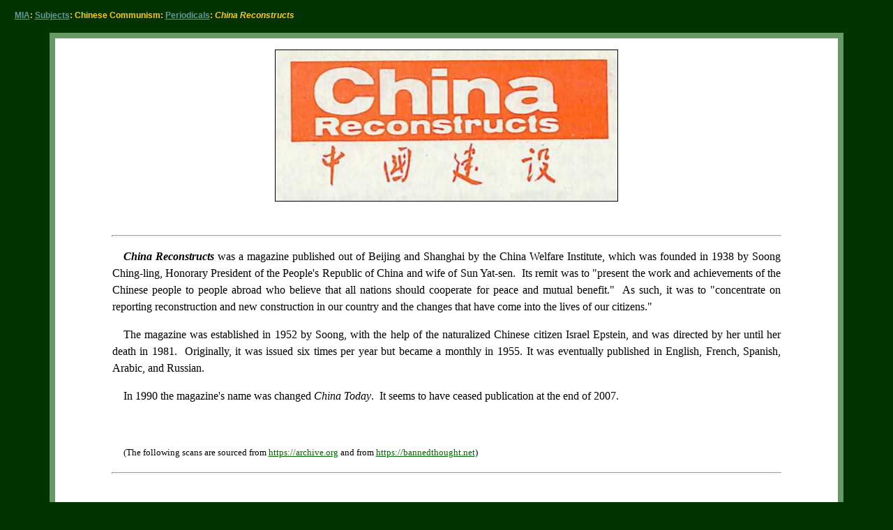

--- FILE ---
content_type: text/html
request_url: https://www.marxists.org/subject/china/china-reconstructs/index.htm
body_size: 6627
content:
<!DOCTYPE html PUBLIC "-//W3C//DTD XHTML 1.0 Strict//EN"
  "http://www.w3.org/TR/xhtml1/DTD/xhtml1-strict.dtd">

<html>

<head>

<title>China Reconstructs</title>

<meta content="text/html; charset=iso-8859-1" http-equiv="Content-Type" />
<meta name="Description" content="Archive of issues of 'China Reconstructs'" />

<meta name="KeyWords" content="china, mao, maoism, communism, chinese revolution, cultural revolution" />

<link rel="stylesheet" type="text/css" href="../../../css/border-green.css" />

<style type="text/css">p.bio {margin-left: 9%; margin-right: 3%; text-indent: 0; font-size: 9pt; font-family: tahoma; color: #003333;line-height: 140%;}h5 {font-size: 11pt; text-align: left;}h4 {font-size: 13pt; text-align: left;margin-left: 3%margin-right: 3%; }h3 {font-size: 16pt; text-align: center;margin-left: 3%margin-right: 3%; }</style>

</head>
<body>

<p class="title"><a href="../../../index.htm" class="title">MIA</a>: <a href="../../index.htm" class="title">Subjects</a>: 
Chinese Communism: <a href="../periodicals.htm" class="title">Periodicals</a>: 
<i>China Reconstructs</i></p><blockquote><div class="border"><center> 
	<img src="imgs/China-Reconstructs-masthead.png" alt="CR banner" border="1" width="490" height="216" /></center>

<p class="skip">&#160;</p>

<hr />

		<p><b><i>China Reconstructs</i></b> was a magazine published out of Beijing and 
		Shanghai by the China Welfare Institute, which was founded in 1938 by Soong Ching-ling, 
		Honorary President of the People's Republic of China and wife of Sun 
		Yat-sen.&nbsp; Its remit was to &quot;present the work and achievements of 
		the Chinese people to people abroad who believe that all nations should 
		cooperate for peace and mutual benefit.&quot;&nbsp; As such, it was to 
		&quot;concentrate on reporting reconstruction and new construction in our 
		country and the changes that have come into the lives of our citizens.&quot;</p>
	<p>The magazine was established in 1952 by Soong, with the help of the 
	naturalized Chinese citizen Israel Epstein, and was directed by her until 
	her death in 1981.&nbsp; Originally, it was issued six times per year but became a monthly in 1955. It was eventually 
	published in English, French, Spanish, Arabic, and Russian.</p>
	<p>In 1990 the magazine's name was changed <i>China Today</i>.&nbsp; It seems to have ceased publication at the end 
			of 2007.</p>
	<p>
			&nbsp;</p>
	<p>
			<font size="2">(The following scans are sourced from
			<a href="https://archive.org">https://archive.org</a> and from 
			<a href="https://bannedthought.net">https://bannedthought.net</a>)</font>&#160;</p>

<hr />
<h1>&nbsp;</h1>
	<h1><i>
	<img border="0" src="imgs/cr-no1.png" width="184" height="255"></i></h1>
	<h2>&nbsp;</h2>
	<h2>Index of Available Volumes</h2>
<p>
			&nbsp;</p>
	<div>
		<h3 style="background-color:rgb(204,255,255);">1952 &#8212; Volume I:</h3>
		<p class="fst"><b># 1 &#8212; January-February</b>, 56 pages, &nbsp;&nbsp;<a href="1952/CR1952-01-sm.pdf">PDF 
		format</a>&nbsp;&nbsp; [14,028 KB]</p>
		<p class="fst"># 2 <b>&#8212; March-April,</b> 54 pages, 
		<a href="1952/CR1952-02-bw.pdf">PDF format</a> [13,438 KB]</p>
		<p class="fst"><b># 4 &#8212; July-August</b>, 57 pages, &nbsp;&nbsp;<a href="1952/CR1952-04-raw.pdf">PDF 
		format</a>&nbsp;&nbsp; [24,649 KB]</p>
		<p class="fst">&nbsp;</p>
		<h3 style="background-color:rgb(204,255,255);">1953 &#8212; Volume II:</h3>
		<p class="fst"><b># 6 &#8212; November-December</b>. [<i>Issue itself not yet 
		available.</i>]</p>
		<ul>
			<li>
			<p class="fst"><b>Supplement: &#8220;Between Husband and Wife: A Play in 
			One Act&#8221;</b>, by the Peking People&#8217;s Art Theatre, 23 pages. &nbsp;&nbsp;<a href="1953/CR1953-06-Sup-BetweenHusbandAndWife.pdf">PDF 
			format</a>&nbsp;&nbsp; [2,752 KB]</li>
			<li>
			<p class="fst"><b>Supplement: &#8220;Index for 1953 issues&#8221;</b>, 2 pages,
			<a href="1953/CR1953-Index.pdf">
			PDF format</a>&nbsp;&nbsp; [1,793 KB]</li>
		</ul>
		<p class="fst">&nbsp;</p>
		<h3 style="background-color:rgb(204,255,255);">1954 &#8212; Volume III:</h3>
		<p class="fst"><b># 1 &#8212; January-February</b>, 56 pages,
		<a href="1954/CR1954-01.pdf">
		PDF format</a>&nbsp;&nbsp; [25,556 KB]</p>
		<p class="fst"><b># 2 &#8212; March-April</b>, 55 pages,
		<a href="1954/CR1954-02.pdf">
		PDF format</a>&nbsp;&nbsp; [25,494 KB]</p>
		<p class="fst"><b># 3 &#8212; May-June</b>. &nbsp; [Issue itself not yet 
		available.]</p>
		<ul>
			<li>
			<p class="fst"><b>Supplement: &#8220;Mistress Clever: A Chinese Folk 
			Tale&#8221;,</b>&nbsp;26 pages. &nbsp;&nbsp;<a href="1954/CR1954-03-Sup-MistressClever.pdf">PDF 
			format</a>&nbsp;&nbsp; [3,532 KB]</li>
		</ul>
		<p class="fst"><b># 6 &#8212; November-December</b>. &nbsp; [Issue itself not yet 
		available.]</p>
		<ul>
			<li>
			<p class="fst"><b>Supplement: &#8220;Index for 1954 issues&#8221;</b>, 2 pages. 
			&nbsp;&nbsp;<a href="1954/CR1954-Index.pdf">PDF 
			format</a>&nbsp;&nbsp; [2,967 KB]</li>
		</ul>
		<p class="fst">&nbsp;</p>
		<h3 style="background-color:rgb(204,255,255);">1956 &#8212; Volume V:</h3>
		<p class="fst"><b># 1 &#8212; January</b>, 36 pages,
		<a href="1956/CR1956-01.pdf">
		PDF format</a>&nbsp;&nbsp; [15,085 KB]</p>
		<p class="fst"><b>#10 &#8212; October</b>, 36 pages, plus 2-page subscription 
		leaflet. &nbsp;&nbsp;<a href="1956/CR1956-10.pdf">PDF 
		format</a>&nbsp;&nbsp; [19,205 KB]</p>
		<p class="fst"><b>#12 &#8212; December</b>, 36 pages. &nbsp;<a href="1956/CR1956-12.pdf">PDF 
		format</a>&nbsp;&nbsp; [18,292 KB]</p>
		<ul>
			<li>
			<p class="fst"><b>Supplement: &#8220;Index for 1956 issues&#8221;</b>, 2 pages. 
			&nbsp;&nbsp;<a href="1956/CR1956-Index.pdf">PDF 
			format</a>&nbsp;&nbsp; [3,947 KB]</li>
		</ul>
		<p class="fst">&nbsp;</p>
		<h3 style="background-color:rgb(204,255,255);">1957 &#8212; Volume VI:</h3>
		<p class="fst"><b># 1 &#8212; January</b>. &nbsp; [Complete issue not yet 
		available.]</p>
		<ul>
			<li>
			<p class="fst"><b>Cover image:</b>&nbsp;&nbsp;&nbsp;<a href="1957/CR1957-01-Cover.pdf">PDF 
			format</a>&nbsp;&nbsp; [415 KB]</li>
		</ul>
		<p class="fst"><b>#12 &#8212; December</b>. &nbsp; [Issue itself not yet 
		available.]</p>
		<ul>
			<li>
			<p class="fst"><b>Supplement: &#8220;Index for 1957 issues&#8221;</b>, 2 pages. 
			&nbsp;&nbsp;<a href="1957/CR1957-Index.pdf">PDF 
			format</a>&nbsp;&nbsp; [3,417 KB]</li>
		</ul>
		<p class="fst">&nbsp;</p>
		<h3 style="background-color:rgb(204,255,255);">1966 &#8212; Volume XV:</h3>
		<p class="fst"><b># 1 &#8212; January</b>, 48 pages, &nbsp;<a href="1966/CR1966-01.pdf">PDF 
		format</a>&nbsp;&nbsp; [19,263 KB]</p>
		<p class="fst"><b># 2 &#8212; February</b>, 48 pages, &nbsp;&nbsp;<a href="1966/CR1966-02-OCR.pdf">PDF 
		format</a>&nbsp;&nbsp; [16,438 KB]</p>
		<p class="fst"><b># 3 &#8212; March</b>, 48 pages, &nbsp;&nbsp;<a href="1966/CR1966-03.pdf">PDF 
		format</a>&nbsp;&nbsp; [19,769 KB]</p>
		<p class="fst"><b># 5 &#8212; May</b>, 46 pages, (missing pages 24-25), &nbsp;&nbsp;<a href="1966/CR1966-05-OCR.pdf">PDF 
		format</a>&nbsp;&nbsp; [14,457 KB]</p>
		<p class="fst"><b># 6 &#8212; June</b>, 44 pages, (missing pages 4-5 and 
		12-13), &nbsp;&nbsp;<a href="1966/CR1966-06-OCR.pdf">PDF 
		format</a>&nbsp;&nbsp; [13,270 KB]</p>
		<p class="fst"><b># 9 &#8212; September</b>, 68 pages, &nbsp;&nbsp;<a href="1966/CR1966-09-OCR.pdf">PDF 
		format</a>&nbsp;&nbsp; [23,546 KB]</p>
		<p class="fst"><b>#10 &#8212; October</b>, 62 pages, including 2-page press 
		communiqué announcing China&#8217;s first guided missile nuclear test. &nbsp;<a href="1966/CR1966-10-OCR.pdf"> 
		PDF format</a>&nbsp;&nbsp; [20,848 KB]</p>
		<p class="fst">&nbsp;</p>
		<h3 style="background-color:rgb(204,255,255);">1967 &#8212; Volume XVI:</h3>
		<p class="fst"><b># 1 &#8212; January</b>, 50 pages, &nbsp;&nbsp;<a href="1967/CR1967-01.pdf">PDF 
		format</a>&nbsp;&nbsp; [19,923 KB]</p>
		<ul>
			<li>
			<p class="fst"><b>Supplement: 1967 Calendar</b>, featuring photos of 
			clay figurines, 11 pages. [Missing first page.] &nbsp;<a href="1967/CR1967-01-Calendar.pdf">PDF 
			format</a>&nbsp;&nbsp; [1,136 KB]</li>
		</ul>
		<p class="fst"><b># 5 &#8212; May</b>&nbsp;&nbsp; [Issue itself not yet available.]</p>
		<ul>
			<li>
			<p class="fst"><b>Supplement:</b>&nbsp;&#8220;Patriotism or National Betrayal? 
			&#8212; On the Reactionary Film&nbsp;<i>Inside Story of the Ching Court</i>&#8221;, 
			by Chi Pen-yu, 12 pages. &nbsp;&nbsp;<a href="1967/CR1967-05-Sup.pdf">PDF 
			format</a>&nbsp;&nbsp; [5,207 KB]</li>
		</ul>
		<p class="fst"><b># 8 &#8212; August</b>, Special Issue on the 25th 
		Anniversary of Chairman Mao Tse-tung&#8217;s &#8216;Talks at the Yenan Forum on 
		Literature and Art&#8217;, 72 pages, &nbsp;&nbsp;<a href="1967/CR1967-08.pdf">PDF 
		format</a>&nbsp;&nbsp; [27,970 KB]</p>
		<p class="fst"><b>#11 &#8212; November</b>&nbsp;&nbsp; [Complete issue not yet 
		available.]</p>
		<ul>
			<li>
			<p class="fst"><b>Supplement:</b>&nbsp;&#8220;Along the Socialist Road or the 
			Capitalist Road?&#8221;, by the editorial departments of&nbsp;<i>Hongqi</i>&nbsp;and&nbsp;<i>Renmin 
			Ribao</i>; and &#8220;Comments on Tao Chu&#8217;s Two Books&#8221;, by Yao Wen-yuan, 
			20 pages. &nbsp;&nbsp;<a href="1967/CR1967-11-Sup.pdf">PDF 
			format</a>&nbsp;&nbsp; [9,331 KB]</li>
		</ul>
		<p class="fst">&nbsp;</p>
		<h3 style="background-color:rgb(204,255,255);">1968 &#8212; Volume XVII:</h3>
		<p class="fst"><font size="3"><b># 1 &#8212; January</b>, 48 pages, &nbsp;&nbsp;<a href="1968/CR1968-01.pdf">PDF 
		format</a>&nbsp;&nbsp; [20,462 KB]</font></p>
		<p class="fst"><font size="3"><b># 2 &#8212; February</b>, 48 pages, &nbsp;&nbsp;<a href="1968/CR1968-02.pdf">PDF 
		format</a>&nbsp;&nbsp; [20,094 KB]</font></p>
		<p class="fst"><font size="3"><b>#10 &#8212; October</b>, 52 pages, &nbsp;&nbsp;<a href="1968/CR1968-10.pdf">PDF 
		format</a>&nbsp;&nbsp; [26,962 KB]</font></p>
		<p class="fst">&nbsp;</p>
		<h3 style="background-color:rgb(204,255,255);">1969 &#8212; Volume XVIII:</h3>
		<p class="fst"><b># 5 &#8212; May</b>, 52 pages, &nbsp;&nbsp;<a href="1969/CR1969-05.pdf">PDF 
		format</a>&nbsp;&nbsp; [25,344 KB]</p>
		<p class="fst"><b>#12 &#8212; December</b>, 52 pages, &nbsp;&nbsp;<a href="1969/CR1969-12.pdf">PDF 
		format</a>&nbsp;&nbsp; [41,291 KB]</p>
		<p class="fst">&nbsp;</p>
		<h3 style="background-color:rgb(204,255,255);">1970 &#8212; Volume XIX:</h3>
		<p class="fst"><b># 1 &#8212; January</b>, 52 pages, &nbsp;&nbsp;<a href="1970/CR1970-01.pdf">PDF 
		format</a>&nbsp;&nbsp; [28,501 KB]</p>
		<p class="fst"><b># 2 &#8212; February</b>, Special Issue on the revolutionary 
		opera &#8220;Taking Tiger Mountain by Strategy&#8221;, 46 pages,
		<a href="1970/CR1970-02.pdf">
		PDF format</a>&nbsp;&nbsp; [15,499 KB]</p>
		<p class="fst"><b># 4 &#8212; April</b>&nbsp;&nbsp; [Issue itself not yet available.]</p>
		<ul>
			<li>
			<p class="fst"><b>Supplement: &#8220;Commemorating the Centenary of the 
			Birth of the Great Lenin&#8221;</b>, 24 pages, &nbsp;<a href="1970/CR1970-04-Sup-LeninCentenary-OCR.pdf">PDF 
			format</a>&nbsp;&nbsp; [7,455 KB]</li>
		</ul>
		<p class="fst"><b># 5 &#8212; May</b>, including supplement:&nbsp;<b>&#8220;Premier Chou 
		En-lai Pays Friendship Visit to Korea&#8221;</b>, 80 pages, &nbsp;&nbsp;<a href="1970/CR1970-05-InclSup-OCR.pdf">PDF 
		format</a>&nbsp;&nbsp; [25,500 KB]</p>
		<p class="fst"><b>Extra Issue &#8212; May</b>,&nbsp;<b>&#8220;People of the World, Unite 
		and Defeat the U.S. Aggressors and All their Running Dogs!&#8221;</b>, 30 
		pages, &nbsp;&nbsp;<a href="1970/CR1970-05-Extra-OCR.pdf">PDF 
		format</a>&nbsp;&nbsp; [9,733 KB]</p>
		<p class="fst">&nbsp;</p>
		<h3 style="background-color:rgb(204,255,255);">1971 &#8212; Volume XX:</h3>
		<p class="fst"><b># 6 &#8212; June</b>, 52 pages, &nbsp;&nbsp;<a href="1971/CR1971-06.pdf">PDF 
		format</a>&nbsp;&nbsp; [25,939 KB]<b># 8 &#8212; August</b>, 52 pages, &nbsp;&nbsp;<a href="1971/CR1971-08.pdf">PDF 
		format</a>&nbsp;&nbsp; [25,236 KB]</p>
		<ul>
			<li>
			<p class="fst"><b>Supplement: &#8220;Commemorate the 50th Anniversary of 
			the Communist Party of China&#8221;</b>, 20 pages, &nbsp;&nbsp;<a href="1971/CR1971-08-Sup.pdf">PDF 
			format</a>&nbsp;&nbsp; [2,047 KB]</li>
		</ul>
		<p class="fst"><b>#10 &#8212; October</b>&nbsp;&nbsp; [Issue itself not yet available.]</p>
		<ul>
			<li>
			<p class="fst"><b>Supplement: &#8220;Table Tennis and Friendship&#8221;</b>, 48 
			pages. [Note: Although dated October, this supplement may have been 
			mailed with the December 1971 issue.], &nbsp;&nbsp;<a href="1971/CR1971-10-Sup.pdf">PDF 
			format</a>&nbsp;&nbsp; [13,610 KB]</li>
		</ul>
		<p class="fst"><b>#12 &#8212; December</b>, 52 pages, &nbsp;&nbsp;<a href="1971/CR1971-12.pdf">PDF 
		format</a>&nbsp;&nbsp; [19,393 KB]</p>
		<p class="fst">&nbsp;</p>
		<h3 style="background-color:rgb(204,255,255);">1972 &#8212; Volume XXI:</h3>
		<p class="fst"><b># 1 &#8212; January</b>, 52 pages, &nbsp;&nbsp;<a href="1972/CR1972-01.pdf">PDF 
		format</a>&nbsp;&nbsp; [17,767 KB]</p>
		<p class="fst"><b># 2 &#8212; February</b>, 60 pages, &nbsp;&nbsp;<a href="1972/CR1972-02.pdf">PDF 
		format</a>&nbsp;&nbsp; [30,204 KB]</p>
		<p class="fst"><b># 3 &#8212; March</b>, 52 pages, &nbsp;&nbsp;<a href="1972/CR1972-03.pdf">PDF 
		format</a>&nbsp;&nbsp; [26,390 KB]</p>
		<p class="fst"><b># 4 &#8212; April</b>, 52 pages, &nbsp;&nbsp;<a href="1972/CR1972-04.pdf">PDF 
		format</a>&nbsp;&nbsp; [20,184 KB]</p>
		<ul>
			<li>
			<p class="fst"><b>Supplement: &#8220;Joint Communique&#8221;</b>, of President 
			Nixon&#8217;s visit to China, 8 pages, &nbsp;&nbsp;<a href="1972/CR1972-04-Supp.pdf">PDF 
			format</a>&nbsp;&nbsp; [3,533 KB]</li>
		</ul>
		<p class="fst"><b># 5 &#8212; May</b>, 52 pages, &nbsp;<a href="1972/CR1972-05.pdf">PDF 
		format</a>&nbsp;&nbsp; [16,960 KB]</p>
		<p class="fst"><b># 6 &#8212; June</b>, 52 pages, &nbsp;&nbsp;<a href="1972/CR1972-06.pdf">PDF 
		format</a>&nbsp;&nbsp; [19,098 KB]</p>
		<p class="fst"><b># 7 &#8212; July</b>, 48 pages, &nbsp;&nbsp;<a href="1972/CR1972-07.pdf">PDF 
		format</a>&nbsp;&nbsp; [15,550 KB] Includes &#8220;Gateway to Chinese&#8221;, beginning a new 
		series of lessons in the Chinese language.</p>
		<p class="fst"><b># 9 &#8212; September</b>, 52 pages, &nbsp;&nbsp;<a href="1972/CR1972-09.pdf">PDF 
		format</a>&nbsp;&nbsp; [20,492 KB]</p>
		<p class="fst"><b>#10 &#8212; October</b>, 48 pages, &nbsp;&nbsp;<a href="1972/CR1972-10.pdf">PDF 
		format</a>&nbsp;&nbsp; [19,350 KB]</p>
		<p class="fst"><b>#11 &#8212; November</b>, 52 pages, &nbsp;&nbsp;<a href="1972/CR1972-11.pdf">PDF 
		format</a>&nbsp;&nbsp; [20,991 KB]</p>
		<p class="fst"><b>#12 &#8212; December</b>, 52 pages, &nbsp;&nbsp;<a href="1972/CR1972-12.pdf">PDF 
		format</a>&nbsp;&nbsp; [26,875 KB]</p>
		<ul>
			<li>
			<p class="fst"><b>Supplement: &#8220;New Page in Annals of Sino-Japanese 
			Relations&#8221;</b>, 12 pages, &nbsp;&nbsp;<a href="1972/CR1972-12-Supp.pdf">PDF 
			format</a>&nbsp;&nbsp; [6,738 KB]</li>
		</ul>
		<p class="fst">&nbsp;</p>
		<h3 style="background-color:rgb(204,255,255);">1973 &#8212; Volume XXII:</h3>
		<p class="fst"><b># 1 &#8212; January</b>, 52 pages, &nbsp;&nbsp;<a href="1973/CR1973-01.pdf">PDF 
		format</a>&nbsp;&nbsp; [27,294 KB]</p>
		<p class="fst"><b># 2 &#8212; February</b>, 48 pages, &nbsp;&nbsp;<a href="1973/CR1973-02.pdf">PDF 
		format</a>&nbsp;&nbsp; [25,513 KB]</p>
		<p class="fst"><b># 3 &#8212; March</b>, 48 pages, &nbsp;&nbsp;<a href="1973/CR1973-03.pdf">PDF 
		format</a>&nbsp;&nbsp; [22,463 KB]</p>
		<p class="fst"><b># 4 &#8212; April</b>, 48 pages, &nbsp;&nbsp;<a href="1973/CR1973-04.pdf">PDF 
		format</a>&nbsp;&nbsp; [23,252 KB]</p>
		<p class="fst"><b># 5 &#8212; May</b>, 52 pages, plus subscription insert, &nbsp;&nbsp;<a href="1973/CR1973-05.pdf">PDF 
		format</a>&nbsp;&nbsp; [25,768 KB]</p>
		<p class="fst"><b># 6 &#8212; June</b>, 48 pages, scanned from bound volume 
		with some slight distortions of images, &nbsp;&nbsp;<a href="1973/CR1973-06.pdf">PDF 
		format</a>&nbsp;&nbsp; [25,116 KB]</p>
		<p class="fst"><b># 7 &#8212; July</b>, 52 pages, scanned from bound volume 
		with some slight distortions of images, &nbsp;&nbsp;<a href="1973/CR1973-07.pdf">PDF 
		format</a>&nbsp;&nbsp; [27,757 KB]</p>
		<p class="fst"><b># 8 &#8212; August</b>, 52 pages, scanned from bound volume 
		with some slight distortions of images, &nbsp;&nbsp;<a href="1973/CR1973-08.pdf">PDF 
		format</a>&nbsp;&nbsp; [30,547 KB]</p>
		<p class="fst"><b># 9 &#8212; September</b>, 48 pages, scanned from bound 
		volume with some slight distortions of images, &nbsp;&nbsp;<a href="1973/CR1973-09.pdf">PDF 
		format</a>&nbsp;&nbsp; [22,768 KB]</p>
		<p class="fst"><b>#10 &#8212; October</b>, 48 pages, &nbsp;&nbsp;<a href="1973/CR1973-10.pdf">PDF 
		format</a>&nbsp;&nbsp; [25,345 KB]</p>
		<p class="fst"><b>#11 &#8212; November</b>, 52 pages, &nbsp;&nbsp;<a href="1973/CR1973-11.pdf">PDF 
		format</a>&nbsp;&nbsp; [26,492 KB]</p>
		<ul>
			<li>
			<p class="fst"><b>Supplement: &#8220;The Tenth National Congress of the 
			Communist Party of China (Documents)&#8221;</b>, 36 pages, &nbsp;&nbsp;<a href="1973/CR1973-11-Sup.pdf">PDF 
			format</a>&nbsp;&nbsp; [4,500 KB]</li>
		</ul>
		<p class="fst"><b>#12 &#8212; December</b>, 52 pages, &nbsp;&nbsp;<a href="1973/CR1973-12.pdf">PDF 
		format</a>&nbsp;&nbsp; [28,615 KB]</p>
		<p class="fst">&nbsp;</p>
		<h3 style="background-color:rgb(204,255,255);">1974 &#8212; Volume XXIII:</h3>
		<p class="fst"><b># 1 &#8212; January</b>, 52 pages, &nbsp;&nbsp;<a href="1974/CR1974-01.pdf">PDF 
		format</a>&nbsp;&nbsp; [24,386 KB]</p>
		<ul>
			<li>
			<p class="fst"><b>Supplement: &#8220;Some Basic Facts About China: Ten 
			Questions and Answers&#8221;</b>, 95 pages. Includes sections on People&#8217;s 
			Communes, Neighborhood Life, the General Line for Socialist 
			Construction, National Economic Development, the Policy of &#8216;Walking 
			on Two Legs&#8217;, Women, Minorities, Education and Health. &nbsp;&nbsp;<a href="1974/CR1974-01-Supp-SomeBasicFactsAboutChina.pdf">PDF 
			Format</a>&nbsp;&nbsp; [12,842 KB]</li>
		</ul>
		<p class="fst"><b># 2 &#8212; February</b>, 52 pages, &nbsp;&nbsp;<a href="1974/CR1974-02.pdf">PDF 
		format</a>&nbsp;&nbsp; [24,670 KB]</p>
		<p class="fst"><b># 3 &#8212; March</b>, 48 pages, &nbsp;&nbsp;<a href="1974/CR1974-03.pdf">PDF 
		format</a>&nbsp;&nbsp; [26,000 KB]</p>
		<p class="fst"><b># 4 &#8212; April</b>, 52 pages, &nbsp;&nbsp;<a href="1974/CR1974-04.pdf">PDF 
		format</a>&nbsp;&nbsp; [24,872 KB]</p>
		<p class="fst"><b># 5 &#8212; May</b>, 52 pages, &nbsp;&nbsp;<a href="1974/CR1974-05.pdf">PDF 
		format</a>&nbsp;&nbsp; [23,407 KB]</p>
		<p class="fst"><b># 6 &#8212; June</b>, 52 pages, &nbsp;&nbsp;<a href="1974/CR1974-06.pdf">PDF 
		format</a>&nbsp;&nbsp; [27,476 KB]</p>
		<p class="fst"><b># 7 &#8212; July</b>, 52 pages, &nbsp;&nbsp;<a href="1974/CR1974-07.pdf">PDF 
		format</a>&nbsp;&nbsp; [26,251 KB]</p>
		<p class="fst"><b># 8 &#8212; August</b>, 52 pages, &nbsp;&nbsp;<a href="1974/CR1974-08.pdf">PDF 
		format</a>&nbsp;&nbsp; [26,186 KB]</p>
		<p class="fst"><b># 9 &#8212; September</b>, 52 pages, &nbsp;&nbsp;<a href="1974/CR1974-09.pdf">PDF 
		format</a>&nbsp;&nbsp; [24,961 KB]</p>
		<p class="fst"><b>#10 &#8212; October</b>, 52 pages, &nbsp;&nbsp;<a href="1974/CR1974-10.pdf">PDF 
		format</a>&nbsp;&nbsp; [27,534 KB]</p>
		<p class="fst"><b>#11 &#8212; November</b>, 52 pages, &nbsp;&nbsp;<a href="1974/CR1974-11.pdf">PDF 
		format</a>&nbsp;&nbsp; [25,916 KB]</p>
		<p class="fst"><b>#12 &#8212; December</b>, 52 pages, &nbsp;&nbsp;<a href="1974/CR1974-12.pdf">PDF 
		format</a>&nbsp;&nbsp; [27,486 KB]</p>
		<ul>
			<li>
			<p class="fst"><b>Supplement: &#8220;At the U.N.: Chairman of Chinese 
			Delegation Chiao Kuan-hua&#8217;s Speech&#8221;</b>, Oct. 2, 1974, 8 pages. &nbsp;&nbsp;<a href="1974/CR1974-12-Sup.pdf">PDF 
			format</a>&nbsp;&nbsp; [1,160 KB]</li>
		</ul>
		<p class="fst">&nbsp;</p>
		<h3 style="background-color:rgb(204,255,255);">1975 &#8212; Volume XXIV:</h3>
		<p class="fst"><b># 1 &#8212; January</b>, 52 pages (plus 6 page insert: 
		&#8220;Basics of the Chinese Language&#8221;), &nbsp;&nbsp;<a href="1975/CR1975-01.pdf">PDF 
		format</a>&nbsp;&nbsp; [27,142 KB]</p>
		<p class="fst"><b># 2 &#8212; February</b>, 52 pages, &nbsp;&nbsp;<a href="1975/CR1975-02.pdf">PDF 
		format</a>&nbsp;&nbsp; [26,929 KB]</p>
		<p class="fst"><b># 3 &#8212; March</b>, 52 pages, &nbsp;&nbsp;<a href="1975/CR1975-03.pdf">PDF 
		format</a>&nbsp;&nbsp; [22,052 KB]</p>
		<ul>
			<li>
			<p class="fst"><b>Supplement: &#8220;Communique of the Second Plenary 
			Session of the Tenth Central Committee of the CPC&#8221;</b>, 28 pages. &nbsp;&nbsp;<a href="1975/CR1975-03-Sup.pdf">PDF 
			format</a>&nbsp;&nbsp; [3,645 KB]</li>
		</ul>
		<p class="fst"><b># 4 &#8212; April</b>, 52 pages, &nbsp;&nbsp;<a href="1975/CR1975-04.pdf">PDF 
		format</a>&nbsp;&nbsp; [27,943 KB]</p>
		<p class="fst"><b># 5 &#8212; May</b>, 52 pages, &nbsp;&nbsp;<a href="1975/CR1975-05.pdf">PDF 
		format</a>&nbsp;&nbsp; [26,532 KB]</p>
		<p class="fst"><b># 6 &#8212; June</b>, 52 pages, scanned quite well from a 
		bound volume, &nbsp;&nbsp;<a href="1975/CR1975-06.pdf">PDF 
		format</a>&nbsp;&nbsp; [25,399 KB]</p>
		<ul>
			<li>
			<p class="fst"><b>Supplement: &#8220;The Chinese People Warmly 
			Congratulate the Great Victories of the Cambodian and the Vietnamese 
			Peoples&#8221;</b>, 24 pages, &nbsp;&nbsp;<a href="1975/CR1975-06-Sup.pdf">PDF 
			format</a>&nbsp;&nbsp; [5,356 KB]</li>
		</ul>
		<p class="fst"><b># 7 &#8212; July</b>, 52 pages, &nbsp;&nbsp;<a href="1975/CR1975-07.pdf">PDF 
		format</a>&nbsp;&nbsp; [27,144 KB]</p>
		<p class="fst"><b># 8 &#8212; August</b>, 52 pages, &nbsp;&nbsp;<a href="1975/CR1975-08.pdf">PDF 
		format</a>&nbsp;&nbsp; [26,851 KB]</p>
		<p class="fst"><b># 9 &#8212; September</b>, 52 pages, &nbsp;&nbsp;<a href="1975/CR1975-09.pdf">PDF 
		format</a>&nbsp;&nbsp; [26,104 KB]</p>
		<p class="fst"><b>#10 &#8212; October</b>, 52 pages, &nbsp;&nbsp;<a href="1975/CR1975-10.pdf">PDF 
		format</a>&nbsp;&nbsp; [19,042 KB]</p>
		<p class="fst"><b>#11 &#8212; November</b>, 52 pages, &nbsp;&nbsp;<a href="1975/CR1975-11.pdf">PDF 
		format</a>&nbsp;&nbsp; [24,947 KB]</p>
		<p class="fst"><b>#12 &#8212; December</b>, 60 pages, &nbsp;&nbsp;<a href="1975/CR1975-12.pdf">PDF 
		format</a>&nbsp;&nbsp; [31,645 KB]</p>
		<p class="fst">&nbsp;</p>
		<h3 style="background-color:rgb(204,255,255);">1976 &#8212; Volume XXV:</h3>
		<p class="fst"><b># 1 &#8212; January</b>, 52 pages, scanned moderately well 
		from a bound volume, &nbsp;&nbsp;<a href="1976/CR1976-01.pdf">PDF 
		format</a>&nbsp;&nbsp; [25,969 KB]</p>
		<ul>
			<li>
			<p class="fst"><b>Supplement: &#8220;More Basic Facts About China&#8221;</b>, 
			105 pages,&nbsp;&nbsp;<a href="1976/CR1976-01-Supp-MoreBasicFactsAboutChina.pdf">PDF 
			Format</a>&nbsp;&nbsp; [17,390 KB]</li>
		</ul>
		<p class="fst"><b># 2 &#8212; February</b>, 52 pages, scanned moderately well 
		from a bound volume, &nbsp;&nbsp;<a href="1976/CR1976-02.pdf">PDF 
		format</a>&nbsp;&nbsp; [27,107 KB]</p>
		<p class="fst"><b># 3 &#8212; March</b>, 52 pages, scanned moderately well 
		from a bound volume, &nbsp;&nbsp;<a href="1976/CR1976-03.pdf">PDF 
		format</a>&nbsp;&nbsp; [31,859 KB]</p>
		<p class="fst"><b># 4 &#8212; April</b>, 56 pages, &nbsp;&nbsp;<a href="1976/CR1976-04.pdf">PDF 
		format</a>&nbsp;&nbsp; [13,477 KB]</p>
		<ul>
			<li>
			<p class="fst"><b>Supplement: &#8220;Eternal Glory to Comrade Chou En-lai, 
			Great Proletarian Revolutionary of the Chinese and Outstanding 
			Communist Fighter!&#8221;</b>, 28 pages, &nbsp;&nbsp;<a href="1976/CR1976-04-Sup.pdf">PDF 
			format</a>&nbsp;&nbsp; [4,397 KB]</li>
		</ul>
		<p class="fst"><b># 5 &#8212; May</b>, 52 pages, &nbsp;&nbsp;<a href="1976/CR1976-05.pdf">PDF 
		format</a>&nbsp;&nbsp; [27,758 KB]</p>
		<p class="fst"><b># 7 &#8212; July</b>, 52 pages, &nbsp;&nbsp;<a href="1976/CR1976-07.pdf">PDF 
		format</a>&nbsp;&nbsp; [24,775 KB]</p>
		<p class="fst"><b># 8 &#8212; August</b>, 52 pages, scanned moderately well 
		from a bound volume, &nbsp;&nbsp;<a href="1976/CR1976-08.pdf">PDF 
		format</a>&nbsp;&nbsp; [27,455 KB]</p>
		<p class="fst">&nbsp;</p>
		<h3 style="background-color:rgb(204,255,255);">1977 &#8212; Volume XXVI:</h3>
		<p class="fst"><b># 1 &#8212; January</b>&nbsp;&nbsp; [Issue itself not yet available.]</p>
		<ul>
			<li>
			<p class="fst"><b>Supplement: &#8220;Chairman Hua Kuo-feng&#8217;s Speech at the 
			Second National Conference on Learning from Tachai in Agriculture&#8221;</b>, 
			16 pages, &nbsp;&nbsp;<a href="1977/CR1977-01-Sup.pdf">PDF 
			format</a>&nbsp;&nbsp; [1,372 KB]</li>
		</ul>
		<p class="fst">&nbsp;</p>
		<h3 style="background-color:rgb(204,255,255);">1978 &#8212; Volume XXVII:</h3>
		<p class="fst"><b># 1 &#8212; January</b>, 56 pages, &nbsp;&nbsp;<a href="1978/CR1978-01.pdf">PDF 
		format</a>&nbsp;&nbsp; [28,634 KB]</p>
		<p class="fst"><b># 2 &#8212; February</b>, 56 pages, &nbsp;&nbsp;<a href="1978/CR1978-02.pdf">PDF 
		format</a>&nbsp;&nbsp; [26,900 KB]</p>
		<p class="fst"><b># 3 &#8212; March</b>, 56 pages, &nbsp;&nbsp;<a href="1978/CR1978-03.pdf">PDF 
		format</a>&nbsp;&nbsp; [27,298 KB]</p>
		<p class="fst"><b># 4 &#8212; April</b>, 56 pages, &nbsp;&nbsp;<a href="1978/CR1978-04.pdf">PDF 
		format</a>&nbsp;&nbsp; [30,843 KB]</p>
		<p class="fst"><b># 5 &#8212; May</b>, 56 pages, &nbsp;&nbsp;<a href="1978/CR1978-05.pdf">PDF 
		format</a>&nbsp;&nbsp; [26,764 KB]</p>
		<p class="fst"><b># 6 &#8212; June</b>, 56 pages, &nbsp;&nbsp;<a href="1978/CR1978-06.pdf">PDF 
		format</a>&nbsp;&nbsp; [29,371 KB]</p>
		<p class="fst"><b># 7 &#8212; July</b>, 56 pages, &nbsp;&nbsp;<a href="1978/CR1978-07.pdf">PDF 
		format</a>&nbsp;&nbsp; [27,604 KB]</p>
		<p class="fst"><b># 8 &#8212; August</b>, 56 pages, &nbsp;&nbsp;<a href="1978/CR1978-08.pdf">PDF 
		format</a>&nbsp;&nbsp; [27,792 KB]</p>
		<p class="fst"><b># 9 &#8212; September</b>, 56 pages, &nbsp;&nbsp;<a href="1978/CR1978-09.pdf">PDF 
		format</a>&nbsp;&nbsp; [27,256 KB]</p>
		<p class="fst"><b>#10 &#8212; October</b>, 60 pages, &nbsp;&nbsp;<a href="1978/CR1978-10.pdf">PDF 
		format</a>&nbsp;&nbsp; [26,171 KB]</p>
		<ul>
			<li>
			<p class="fst"><b>Supplement: &#8220;Medical Care for China&#8217;s Millions&#8221;</b>, 
			80 pages. &nbsp;&nbsp;<a href="1978/CR1978-10-Sup.pdf">PDF 
			format</a>&nbsp;&nbsp; [7,521 KB]</li>
		</ul>
		<p class="fst"><b>#11 &#8212; November</b>, 60 pages, &nbsp;&nbsp;<a href="1978/CR1978-11.pdf">PDF 
		format</a>&nbsp;&nbsp; [29,200 KB]</p>
		<p class="fst"><b>#12 &#8212; December</b>, 60 pages, &nbsp;&nbsp;<a href="1978/CR1978-12.pdf">PDF 
		format</a>&nbsp;&nbsp; [30,030 KB]</p>
		<p class="fst">&nbsp;</p>
		<h3 style="background-color:rgb(204,255,255);">1979 &#8212; Volume XXVIII:</h3>
		<p>&nbsp;</p>
		<p class="fst"><b># 1 &#8212; January</b>, 76 pages, &nbsp;&nbsp;<a href="1979/CR1979-01.pdf">PDF 
		format</a>&nbsp;&nbsp; [12,228 KB]</p>
		<p class="fst"><b># 2 &#8212; February</b>, 84 pages, &nbsp;&nbsp;<a href="1979/CR1979-02.pdf">PDF 
		format</a>&nbsp;&nbsp; [13,673 KB]</p>
		<p class="fst"><b># 3 &#8212; March</b>, 84 pages, &nbsp;&nbsp;<a href="1979/CR1979-03.pdf">PDF 
		format</a>&nbsp;&nbsp; [12,528 KB]</p>
		<p class="fst"><b># 4 &#8212; April</b>, 84 pages, &nbsp;&nbsp;<a href="1979/CR1979-04.pdf">PDF 
		format</a>&nbsp;&nbsp; [13,342 KB]</p>
		<p class="fst"><b># 5 &#8212; May</b>, 84 pages, &nbsp;&nbsp;<a href="1979/CR1979-05.pdf">PDF 
		format</a>&nbsp;&nbsp; [13,381 KB]</p>
		<p class="fst"><b># 6 &#8212; June</b>, 76 pages, &nbsp;&nbsp;<a href="1979/CR1979-06.pdf">PDF 
		format</a>&nbsp;&nbsp; [12,003 KB]</p>
		<p class="fst"><b># 7 &#8212; July</b>, 84 pages, &nbsp;&nbsp;<a href="1979/CR1979-07.pdf">PDF 
		format</a>&nbsp;&nbsp; [14,009 KB]</p>
		<p class="fst"><b># 8 &#8212; August</b>, 84 pages, &nbsp;&nbsp;<a href="1979/CR1979-08.pdf">PDF 
		format</a>&nbsp;&nbsp; [14,197 KB]</p>
		<p class="fst"><b># 9 &#8212; September</b>, 76 pages, &nbsp;&nbsp;<a href="1979/CR1979-09.pdf">PDF 
		format</a>&nbsp;&nbsp; [12,408 KB]</p>
		<p class="fst"><b>#10&#8212; October</b>, 84 pages, &nbsp;&nbsp;<a href="1979/CR1979-10.pdf">PDF 
		format</a>&nbsp;&nbsp; [13,485 KB]</p>
		<p class="fst"><b>#11&#8212; November</b>, 76 pages, &nbsp;&nbsp;<a href="1979/CR1979-11.pdf">PDF 
		format</a>&nbsp;&nbsp; [12,006 KB]</p>
		<p class="fst"><b>#12&#8212; December</b>, 76 pages, &nbsp;&nbsp;<a href="1979/CR1979-12.pdf">PDF 
		format</a>&nbsp;&nbsp; [12,381 KB]</p>
		<p class="fst">&nbsp;</p>
		<h3 style="background-color:rgb(204,255,255);">1980 &#8212; Volume XXIX:</h3>
		<p class="fst"><b># 1 &#8212; January</b>, 76 pages, &nbsp;&nbsp;<a href="1980/CR1980-01.pdf">PDF 
		format</a>&nbsp;&nbsp; [18,583 KB]</p>
		<p class="fst"><b># 2 &#8212; February</b>, 76 pages, &nbsp;&nbsp;<a href="1980/CR1980-02.pdf">PDF 
		format</a>&nbsp;&nbsp; [18,666 KB]</p>
		<p class="fst"><b># 3 &#8212; March</b>, 84 pages. [Includes index of 1979 
		issues.] &nbsp;&nbsp;<a href="1980/CR1980-03.pdf">PDF 
		format</a>&nbsp;&nbsp; [20,938 KB]</p>
		<p class="fst"><b># 4 &#8212; April</b>, 76 pages, &nbsp;&nbsp;<a href="1980/CR1980-04.pdf">PDF 
		format</a>&nbsp;&nbsp; [31,736 KB]</p>
		<p class="fst"><b># 5 &#8212; May</b>, 76 pages, &nbsp;&nbsp;<a href="1980/CR1980-05.pdf">PDF 
		format</a>&nbsp;&nbsp; [31,674 KB]</p>
		<p class="fst"><b># 6 &#8212; June</b>, 84 pages,&nbsp;&nbsp;<a href="1980/CR1980-06.pdf">PDF 
		format</a>&nbsp;&nbsp; [35,133 KB]</p>
		<p class="fst"><b># 7 &#8212; July</b>, 84 pages, &nbsp;&nbsp;<a href="1980/CR1980-07.pdf">PDF 
		format</a>&nbsp;&nbsp; [36,355 KB]</p>
		<p class="fst"><b># 8 &#8212; August</b>, 76 pages, &nbsp;&nbsp;<a href="1980/CR1980-08.pdf">PDF 
		format</a>&nbsp;&nbsp; [13,106 KB]</p>
		<p class="fst"><b># 9 &#8212; September</b>, 76 pages, &nbsp;&nbsp;<a href="1980/CR1980-09.pdf">PDF 
		format</a>&nbsp;&nbsp; [12,142 KB]</p>
		<p class="fst"><b>#10 &#8212; October</b>, 72 pages. [Missing pages 25-26 and 
		47-48, which may have been pages of color photos. This appears to have 
		been a printing error.] &nbsp;&nbsp;<a href="1980/CR1980-10-MissingPp25-26and47-48.pdf">PDF 
		format</a>&nbsp;&nbsp; [12,389 KB]</p>
		<p class="fst"><b>#11 &#8212; November</b>, 76 pages, &nbsp;&nbsp;<a href="1980/CR1980-11.pdf">PDF 
		format</a>&nbsp;&nbsp; [13,172 KB]</p>
		<p class="fst"><b>#12 &#8212; December</b>, 84 pages including 1980 index, &nbsp;&nbsp;<a href="1980/CR1980-12.pdf">PDF 
		format</a>&nbsp;&nbsp; [12,424 KB]</p>
		<p class="fst">&nbsp;</p>
		<h3 style="background-color:rgb(204,255,255);">1981 &#8212; Volume XXX:</h3>
		<p>&nbsp;</p>
		<p class="fst"><b># 1 &#8212; January</b>, 76 pages. &nbsp;&nbsp;<a href="1981/CR1981-01.pdf">PDF 
		format</a>&nbsp;&nbsp; [12,476 KB]</p>
		<p class="fst"><b># 2 &#8212; February</b>, 76 pages. &nbsp;&nbsp;<a href="1981/CR1981-02.pdf">PDF 
		format</a>&nbsp;&nbsp; [12,303 KB]</p>
		<p class="fst"><b># 3 &#8212; March</b>, 76 pages. &nbsp;&nbsp;<a href="1981/CR1981-03.pdf">PDF 
		format</a>&nbsp;&nbsp; [12,535 KB]</p>
		<p class="fst"><b># 4 &#8212; April</b>, 76 pages. &nbsp;&nbsp;<a href="1981/CR1981-04.pdf">PDF 
		format</a>&nbsp;&nbsp; [12,752 KB]</p>
		<p class="fst"><b># 5 &#8212; May</b>, 76 pages. &nbsp;&nbsp;<a href="1981/CR1981-05.pdf">PDF 
		format</a>&nbsp;&nbsp; [12,920 KB]</p>
		<p class="fst"><b># 6 &#8212; June</b>, 76 pages. &nbsp;&nbsp;<a href="1981/CR1981-06.pdf">PDF 
		format</a>&nbsp;&nbsp; [12,790 KB]</p>
		<p class="fst"><b># 7 &#8212; July</b>, 76 pages. &nbsp;&nbsp;<a href="1981/CR1981-07.pdf">PDF 
		format</a>&nbsp;&nbsp; [12,879 KB]</p>
		<ul>
			<li>
			<p class="fst"><b>Supplement: Announcing the death of Soong Ching 
			Ling (Mme. Sun Yat-sen)</b>, 16 pages. &nbsp;&nbsp;<a href="1981/CR1981-07-Sup.pdf">PDF 
			format</a>&nbsp;&nbsp; [2,570 KB]</li>
		</ul>
		<p class="fst"><b># 8 &#8212; August</b>, 76 pages. &nbsp;&nbsp;<a href="1981/CR1981-08.pdf">PDF 
		format</a>&nbsp;&nbsp; [12,963 KB]<b># 9 &#8212; September</b>, 76 pages. &nbsp;&nbsp;<a href="1981/CR1981-09.pdf">PDF 
		format</a>&nbsp;&nbsp; [13,446 KB]</p>
		<ul>
			<li>
			<p class="fst"><b>Supplement: &#8220;In Memory of Soong Ching Ling: 
			1893-1981&#8221;</b>, 76 pages. &nbsp;&nbsp;<a href="1981/CR1981-09-Sup.pdf">PDF 
			format</a>&nbsp;&nbsp; [11,936 KB]</li>
		</ul>
		<p class="fst"><b>#10 &#8212; October</b>, 76 pages, &nbsp;&nbsp;<a href="1981/CR1981-10.pdf">PDF 
		format</a>&nbsp;&nbsp; [13,192 KB] &nbsp; Includes:</p>
		<ul>
			<li>
			<p class="fst">Subscription leaflet insert, 4 pages:&nbsp;<a href="1981/CR1981-10-insert.pdf">PDF 
			format</a>&nbsp;&nbsp; [179 KB]</li>
		</ul>
		<p class="fst"><b>#11 &#8212; November</b>, 76 pages. &nbsp;&nbsp;<a href="1981/CR1981-11.pdf">PDF 
		format</a>&nbsp;&nbsp; [12,335 KB]</p>
		<ul>
			<li>
			<p class="fst"><b>Supplement: &#8220;Chairman Ye Jianying&#8217;s Elaborations 
			on Policy Concerning Return of Taiwan to Motherland and Peaceful 
			Reunification in an Interview with Xinhua Correspondent&#8221;</b>, 
			September 30, 1981, 4 pages. &nbsp;&nbsp;<a href="1981/CR1981-11-Sup.pdf">PDF 
			format</a>&nbsp;&nbsp; [208 KB]</li>
		</ul>
		<p class="fst"><b>#12 &#8212; December</b>, 86 pages, including 8-page 1981 
		index and 2-page subscription leaflet. &nbsp;&nbsp;<a href="1981/CR1981-12.pdf">PDF 
		format</a></p>
		<p class="fst">&nbsp;</p>
		<h3 style="background-color:rgb(204,255,255);">1982 &#8212; Volume XXXI:</h3>
		<p class="fst"><b># 1 &#8212; January</b>, 86 pages, including a 2-page 
		subscription leaflet. &nbsp;&nbsp;<a href="1982/CR1982-01.pdf">PDF 
		format</a>&nbsp;&nbsp; [13,983 KB]</p>
		<p class="fst"><b># 2 &#8212; February</b>, 78 pages, including a 2-page 
		subscription leaflet. &nbsp;&nbsp;<a href="1982/CR1982-02.pdf">PDF 
		format</a>&nbsp;&nbsp; [12,867 KB]</p>
		<p class="fst"><b># 3 &#8212; March</b>, 78 pages, including a 2-page 
		subscription leaflet. &nbsp;&nbsp;<a href="1982/CR1982-03.pdf">PDF 
		format</a>&nbsp;&nbsp; [13,706 KB]</p>
		<p class="fst"><b># 4 &#8212; April</b>, 78 pages, including a 2-page 
		subscription leaflet. &nbsp;&nbsp;<a href="1982/CR1982-04.pdf">PDF 
		format</a>&nbsp;&nbsp; [13,780 KB]</p>
		<p class="fst"><b># 5 &#8212; May</b>, 78 pages, including a 2-page 
		subscription leaflet. &nbsp;&nbsp;<a href="1982/CR1982-05.pdf">PDF 
		format</a>&nbsp;&nbsp; [13,602 KB]</p>
		<p class="fst"><b># 6 &#8212; June</b>, 78 pages, including a 2-page 
		subscription leaflet. &nbsp;&nbsp;<a href="1982/CR1982-06.pdf">PDF 
		format</a>&nbsp;&nbsp; [13,134 KB]</p>
		<p class="fst"><b># 7 &#8212; July</b>, 78 pages, including a 2-page 
		subscription leaflet. &nbsp;&nbsp;<a href="1982/CR1982-07.pdf">PDF 
		format</a>&nbsp;&nbsp; [12,519 KB]</p>
		<p class="fst"><b># 8 &#8212; August</b>, 78 pages, including a 2-page 
		subscription leaflet. &nbsp;&nbsp;<a href="1982/CR1982-08.pdf">PDF 
		format</a>&nbsp;&nbsp; [12,383 KB]</p>
		<p class="fst"><b># 9 &#8212; September</b>, 78 pages, including a 2-page 
		subscription leaflet. &nbsp;&nbsp;<a href="1982/CR1982-09.pdf">PDF 
		format</a>&nbsp;&nbsp; [13,903 KB]</p>
		<p class="fst"><b>#10 &#8212; October</b>, 78 pages, including a 2-page 
		subscription leaflet. &nbsp;&nbsp;<a href="1982/CR1982-10.pdf">PDF 
		format</a>&nbsp;&nbsp; [12,358 KB]</p>
		<p class="fst"><b>#11 &#8212; November</b>, 78 pages, including a 2-page 
		subscription leaflet. &nbsp;&nbsp;<a href="1982/CR1982-11.pdf">PDF 
		format</a>&nbsp;&nbsp; [13,106 KB]</p>
		<p class="fst"><b>#12 &#8212; December</b>, 84 pages including 1982 index, &nbsp;&nbsp;<a href="1982/CR1982-12.pdf">PDF 
		format</a>&nbsp;&nbsp; [11,919 KB]</div>
		<p class="fst">&nbsp;</p>
		<h3 style="background-color:rgb(204,255,255);">1998 &#8212; Volume XXXI:</h3>
		<p class="fst"><b># 6 &#8212; June</b>, 78 pages. [Note: This copy is missing 
		2 pages of color photographs, possibly pp. 5-6.] &nbsp;<a href="1998/CT1998-06-MissingPp5-6.pdf">PDF 
		format</a>&nbsp;&nbsp; [11,817 KB]</p>
	<p class="fst">&nbsp;</p>
	<h3 style="background-color:rgb(204,255,255);">2007 &#8212; Volume LVI:</h3>
	<p class="fst"><b>#12 &#8212; December</b>, 93 pages including 2007 index,
	<a href="2007/CT2007-12.pdf">
	PDF format</a>&nbsp;&nbsp; [24,663 KB]</p>
	<p class="fst">&nbsp;</p>

<hr class="end" />
<p class="footer"><a href="../index.htm">Chinese Communism</a></p>

<p class="skip">&#160;</p></div></blockquote></body></html> 

--- FILE ---
content_type: text/css
request_url: https://www.marxists.org/css/border-green.css
body_size: 451
content:
/*
 * Do not edit directly.
 * This file is built from source code hosted at
 * http://www.github.com/marxists-org/stylesheets.
 * Instructions to build and/or contribute can be found there.
 * 
 * Current maintained by Philip Mooney <philipm@marxists.org>.
 */

@import url("border.css");

body {
  background: #003300;
}

a:link {
  color: #006600;
}

a:visited {
  color: #336699;
}

a.title:link {
  color: #669999;
}

a.title:visited {
  color: #336666;
}

a.mecw:link {
  color: #888888;
}

a.mecw:visited {
  color: #999999;
}

div.border {
  border-color: #669966;
}

h1,
h1.big,
h1.medium,
h2,
h3,
h4,
h5,
h6,
hr.end,
hr,
p.information,
p.pagenote,
p.toc,
span.info,
span.note,
span.term,
sup.anote,
sup.ednote,
sup.enote {
  color: #003300;
}

hr.base {
  color: #000000;
}

hr.section {
  color: #005500;
}

p.title {
  color: #ffcc00;
}

p.updat {
  color: #ff3300;
}
